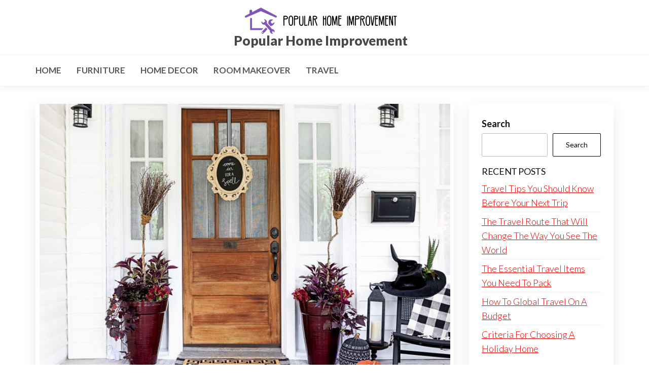

--- FILE ---
content_type: text/html; charset=UTF-8
request_url: https://www.popularhomeimprovement.com/from-plain-to-stylish-transforming-your-home-with-door-hangings/
body_size: 9798
content:
<!DOCTYPE html>
<html lang="en-US">
    <head>
        <meta charset="UTF-8">
        <meta name="viewport" content="width=device-width, initial-scale=1">
        <link rel="profile" href="https://gmpg.org/xfn/11">
		<title>From Plain To Stylish: Transforming Your Home With Door Hangings &#8211; Popular Home Improvement</title>
<meta name='robots' content='max-image-preview:large' />
<link rel='dns-prefetch' href='//fonts.googleapis.com' />
<link href='https://fonts.gstatic.com' crossorigin rel='preconnect' />
<link rel="alternate" type="application/rss+xml" title="Popular Home Improvement &raquo; Feed" href="https://www.popularhomeimprovement.com/feed/" />
<link rel="alternate" type="application/rss+xml" title="Popular Home Improvement &raquo; Comments Feed" href="https://www.popularhomeimprovement.com/comments/feed/" />
<link rel="alternate" type="application/rss+xml" title="Popular Home Improvement &raquo; From Plain To Stylish: Transforming Your Home With Door Hangings Comments Feed" href="https://www.popularhomeimprovement.com/from-plain-to-stylish-transforming-your-home-with-door-hangings/feed/" />
<link rel="alternate" title="oEmbed (JSON)" type="application/json+oembed" href="https://www.popularhomeimprovement.com/wp-json/oembed/1.0/embed?url=https%3A%2F%2Fwww.popularhomeimprovement.com%2Ffrom-plain-to-stylish-transforming-your-home-with-door-hangings%2F" />
<link rel="alternate" title="oEmbed (XML)" type="text/xml+oembed" href="https://www.popularhomeimprovement.com/wp-json/oembed/1.0/embed?url=https%3A%2F%2Fwww.popularhomeimprovement.com%2Ffrom-plain-to-stylish-transforming-your-home-with-door-hangings%2F&#038;format=xml" />
<style id='wp-img-auto-sizes-contain-inline-css' type='text/css'>
img:is([sizes=auto i],[sizes^="auto," i]){contain-intrinsic-size:3000px 1500px}
/*# sourceURL=wp-img-auto-sizes-contain-inline-css */
</style>
<style id='wp-emoji-styles-inline-css' type='text/css'>

	img.wp-smiley, img.emoji {
		display: inline !important;
		border: none !important;
		box-shadow: none !important;
		height: 1em !important;
		width: 1em !important;
		margin: 0 0.07em !important;
		vertical-align: -0.1em !important;
		background: none !important;
		padding: 0 !important;
	}
/*# sourceURL=wp-emoji-styles-inline-css */
</style>
<link rel='stylesheet' id='wp-block-library-css' href='https://www.popularhomeimprovement.com/wp-includes/css/dist/block-library/style.min.css?ver=6.9' type='text/css' media='all' />
<style id='classic-theme-styles-inline-css' type='text/css'>
/*! This file is auto-generated */
.wp-block-button__link{color:#fff;background-color:#32373c;border-radius:9999px;box-shadow:none;text-decoration:none;padding:calc(.667em + 2px) calc(1.333em + 2px);font-size:1.125em}.wp-block-file__button{background:#32373c;color:#fff;text-decoration:none}
/*# sourceURL=/wp-includes/css/classic-themes.min.css */
</style>
<style id='global-styles-inline-css' type='text/css'>
:root{--wp--preset--aspect-ratio--square: 1;--wp--preset--aspect-ratio--4-3: 4/3;--wp--preset--aspect-ratio--3-4: 3/4;--wp--preset--aspect-ratio--3-2: 3/2;--wp--preset--aspect-ratio--2-3: 2/3;--wp--preset--aspect-ratio--16-9: 16/9;--wp--preset--aspect-ratio--9-16: 9/16;--wp--preset--color--black: #000000;--wp--preset--color--cyan-bluish-gray: #abb8c3;--wp--preset--color--white: #ffffff;--wp--preset--color--pale-pink: #f78da7;--wp--preset--color--vivid-red: #cf2e2e;--wp--preset--color--luminous-vivid-orange: #ff6900;--wp--preset--color--luminous-vivid-amber: #fcb900;--wp--preset--color--light-green-cyan: #7bdcb5;--wp--preset--color--vivid-green-cyan: #00d084;--wp--preset--color--pale-cyan-blue: #8ed1fc;--wp--preset--color--vivid-cyan-blue: #0693e3;--wp--preset--color--vivid-purple: #9b51e0;--wp--preset--gradient--vivid-cyan-blue-to-vivid-purple: linear-gradient(135deg,rgb(6,147,227) 0%,rgb(155,81,224) 100%);--wp--preset--gradient--light-green-cyan-to-vivid-green-cyan: linear-gradient(135deg,rgb(122,220,180) 0%,rgb(0,208,130) 100%);--wp--preset--gradient--luminous-vivid-amber-to-luminous-vivid-orange: linear-gradient(135deg,rgb(252,185,0) 0%,rgb(255,105,0) 100%);--wp--preset--gradient--luminous-vivid-orange-to-vivid-red: linear-gradient(135deg,rgb(255,105,0) 0%,rgb(207,46,46) 100%);--wp--preset--gradient--very-light-gray-to-cyan-bluish-gray: linear-gradient(135deg,rgb(238,238,238) 0%,rgb(169,184,195) 100%);--wp--preset--gradient--cool-to-warm-spectrum: linear-gradient(135deg,rgb(74,234,220) 0%,rgb(151,120,209) 20%,rgb(207,42,186) 40%,rgb(238,44,130) 60%,rgb(251,105,98) 80%,rgb(254,248,76) 100%);--wp--preset--gradient--blush-light-purple: linear-gradient(135deg,rgb(255,206,236) 0%,rgb(152,150,240) 100%);--wp--preset--gradient--blush-bordeaux: linear-gradient(135deg,rgb(254,205,165) 0%,rgb(254,45,45) 50%,rgb(107,0,62) 100%);--wp--preset--gradient--luminous-dusk: linear-gradient(135deg,rgb(255,203,112) 0%,rgb(199,81,192) 50%,rgb(65,88,208) 100%);--wp--preset--gradient--pale-ocean: linear-gradient(135deg,rgb(255,245,203) 0%,rgb(182,227,212) 50%,rgb(51,167,181) 100%);--wp--preset--gradient--electric-grass: linear-gradient(135deg,rgb(202,248,128) 0%,rgb(113,206,126) 100%);--wp--preset--gradient--midnight: linear-gradient(135deg,rgb(2,3,129) 0%,rgb(40,116,252) 100%);--wp--preset--font-size--small: 13px;--wp--preset--font-size--medium: 20px;--wp--preset--font-size--large: 36px;--wp--preset--font-size--x-large: 42px;--wp--preset--spacing--20: 0.44rem;--wp--preset--spacing--30: 0.67rem;--wp--preset--spacing--40: 1rem;--wp--preset--spacing--50: 1.5rem;--wp--preset--spacing--60: 2.25rem;--wp--preset--spacing--70: 3.38rem;--wp--preset--spacing--80: 5.06rem;--wp--preset--shadow--natural: 6px 6px 9px rgba(0, 0, 0, 0.2);--wp--preset--shadow--deep: 12px 12px 50px rgba(0, 0, 0, 0.4);--wp--preset--shadow--sharp: 6px 6px 0px rgba(0, 0, 0, 0.2);--wp--preset--shadow--outlined: 6px 6px 0px -3px rgb(255, 255, 255), 6px 6px rgb(0, 0, 0);--wp--preset--shadow--crisp: 6px 6px 0px rgb(0, 0, 0);}:where(.is-layout-flex){gap: 0.5em;}:where(.is-layout-grid){gap: 0.5em;}body .is-layout-flex{display: flex;}.is-layout-flex{flex-wrap: wrap;align-items: center;}.is-layout-flex > :is(*, div){margin: 0;}body .is-layout-grid{display: grid;}.is-layout-grid > :is(*, div){margin: 0;}:where(.wp-block-columns.is-layout-flex){gap: 2em;}:where(.wp-block-columns.is-layout-grid){gap: 2em;}:where(.wp-block-post-template.is-layout-flex){gap: 1.25em;}:where(.wp-block-post-template.is-layout-grid){gap: 1.25em;}.has-black-color{color: var(--wp--preset--color--black) !important;}.has-cyan-bluish-gray-color{color: var(--wp--preset--color--cyan-bluish-gray) !important;}.has-white-color{color: var(--wp--preset--color--white) !important;}.has-pale-pink-color{color: var(--wp--preset--color--pale-pink) !important;}.has-vivid-red-color{color: var(--wp--preset--color--vivid-red) !important;}.has-luminous-vivid-orange-color{color: var(--wp--preset--color--luminous-vivid-orange) !important;}.has-luminous-vivid-amber-color{color: var(--wp--preset--color--luminous-vivid-amber) !important;}.has-light-green-cyan-color{color: var(--wp--preset--color--light-green-cyan) !important;}.has-vivid-green-cyan-color{color: var(--wp--preset--color--vivid-green-cyan) !important;}.has-pale-cyan-blue-color{color: var(--wp--preset--color--pale-cyan-blue) !important;}.has-vivid-cyan-blue-color{color: var(--wp--preset--color--vivid-cyan-blue) !important;}.has-vivid-purple-color{color: var(--wp--preset--color--vivid-purple) !important;}.has-black-background-color{background-color: var(--wp--preset--color--black) !important;}.has-cyan-bluish-gray-background-color{background-color: var(--wp--preset--color--cyan-bluish-gray) !important;}.has-white-background-color{background-color: var(--wp--preset--color--white) !important;}.has-pale-pink-background-color{background-color: var(--wp--preset--color--pale-pink) !important;}.has-vivid-red-background-color{background-color: var(--wp--preset--color--vivid-red) !important;}.has-luminous-vivid-orange-background-color{background-color: var(--wp--preset--color--luminous-vivid-orange) !important;}.has-luminous-vivid-amber-background-color{background-color: var(--wp--preset--color--luminous-vivid-amber) !important;}.has-light-green-cyan-background-color{background-color: var(--wp--preset--color--light-green-cyan) !important;}.has-vivid-green-cyan-background-color{background-color: var(--wp--preset--color--vivid-green-cyan) !important;}.has-pale-cyan-blue-background-color{background-color: var(--wp--preset--color--pale-cyan-blue) !important;}.has-vivid-cyan-blue-background-color{background-color: var(--wp--preset--color--vivid-cyan-blue) !important;}.has-vivid-purple-background-color{background-color: var(--wp--preset--color--vivid-purple) !important;}.has-black-border-color{border-color: var(--wp--preset--color--black) !important;}.has-cyan-bluish-gray-border-color{border-color: var(--wp--preset--color--cyan-bluish-gray) !important;}.has-white-border-color{border-color: var(--wp--preset--color--white) !important;}.has-pale-pink-border-color{border-color: var(--wp--preset--color--pale-pink) !important;}.has-vivid-red-border-color{border-color: var(--wp--preset--color--vivid-red) !important;}.has-luminous-vivid-orange-border-color{border-color: var(--wp--preset--color--luminous-vivid-orange) !important;}.has-luminous-vivid-amber-border-color{border-color: var(--wp--preset--color--luminous-vivid-amber) !important;}.has-light-green-cyan-border-color{border-color: var(--wp--preset--color--light-green-cyan) !important;}.has-vivid-green-cyan-border-color{border-color: var(--wp--preset--color--vivid-green-cyan) !important;}.has-pale-cyan-blue-border-color{border-color: var(--wp--preset--color--pale-cyan-blue) !important;}.has-vivid-cyan-blue-border-color{border-color: var(--wp--preset--color--vivid-cyan-blue) !important;}.has-vivid-purple-border-color{border-color: var(--wp--preset--color--vivid-purple) !important;}.has-vivid-cyan-blue-to-vivid-purple-gradient-background{background: var(--wp--preset--gradient--vivid-cyan-blue-to-vivid-purple) !important;}.has-light-green-cyan-to-vivid-green-cyan-gradient-background{background: var(--wp--preset--gradient--light-green-cyan-to-vivid-green-cyan) !important;}.has-luminous-vivid-amber-to-luminous-vivid-orange-gradient-background{background: var(--wp--preset--gradient--luminous-vivid-amber-to-luminous-vivid-orange) !important;}.has-luminous-vivid-orange-to-vivid-red-gradient-background{background: var(--wp--preset--gradient--luminous-vivid-orange-to-vivid-red) !important;}.has-very-light-gray-to-cyan-bluish-gray-gradient-background{background: var(--wp--preset--gradient--very-light-gray-to-cyan-bluish-gray) !important;}.has-cool-to-warm-spectrum-gradient-background{background: var(--wp--preset--gradient--cool-to-warm-spectrum) !important;}.has-blush-light-purple-gradient-background{background: var(--wp--preset--gradient--blush-light-purple) !important;}.has-blush-bordeaux-gradient-background{background: var(--wp--preset--gradient--blush-bordeaux) !important;}.has-luminous-dusk-gradient-background{background: var(--wp--preset--gradient--luminous-dusk) !important;}.has-pale-ocean-gradient-background{background: var(--wp--preset--gradient--pale-ocean) !important;}.has-electric-grass-gradient-background{background: var(--wp--preset--gradient--electric-grass) !important;}.has-midnight-gradient-background{background: var(--wp--preset--gradient--midnight) !important;}.has-small-font-size{font-size: var(--wp--preset--font-size--small) !important;}.has-medium-font-size{font-size: var(--wp--preset--font-size--medium) !important;}.has-large-font-size{font-size: var(--wp--preset--font-size--large) !important;}.has-x-large-font-size{font-size: var(--wp--preset--font-size--x-large) !important;}
:where(.wp-block-post-template.is-layout-flex){gap: 1.25em;}:where(.wp-block-post-template.is-layout-grid){gap: 1.25em;}
:where(.wp-block-term-template.is-layout-flex){gap: 1.25em;}:where(.wp-block-term-template.is-layout-grid){gap: 1.25em;}
:where(.wp-block-columns.is-layout-flex){gap: 2em;}:where(.wp-block-columns.is-layout-grid){gap: 2em;}
:root :where(.wp-block-pullquote){font-size: 1.5em;line-height: 1.6;}
/*# sourceURL=global-styles-inline-css */
</style>
<link rel='stylesheet' id='wpautoterms_css-css' href='https://www.popularhomeimprovement.com/wp-content/plugins/auto-terms-of-service-and-privacy-policy/css/wpautoterms.css?ver=6.9' type='text/css' media='all' />
<link rel='stylesheet' id='contact-form-7-css' href='https://www.popularhomeimprovement.com/wp-content/plugins/contact-form-7/includes/css/styles.css?ver=6.1.4' type='text/css' media='all' />
<link rel='stylesheet' id='envo-one-fonts-css' href='https://fonts.googleapis.com/css?family=Lato%3A300%2C400%2C700%2C900&#038;subset=cyrillic%2Ccyrillic-ext%2Cgreek%2Cgreek-ext%2Clatin-ext%2Cvietnamese' type='text/css' media='all' />
<link rel='stylesheet' id='hc-offcanvas-nav-css' href='https://www.popularhomeimprovement.com/wp-content/themes/envo-one/assets/css/hc-offcanvas-nav.min.css?ver=1.0.4' type='text/css' media='all' />
<link rel='stylesheet' id='bootstrap-css' href='https://www.popularhomeimprovement.com/wp-content/themes/envo-one/assets/css/bootstrap.css?ver=3.3.7' type='text/css' media='all' />
<link rel='stylesheet' id='envo-one-stylesheet-css' href='https://www.popularhomeimprovement.com/wp-content/themes/envo-one/style.css?ver=1.0.4' type='text/css' media='all' />
<script type="text/javascript" src="https://www.popularhomeimprovement.com/wp-includes/js/jquery/jquery.min.js?ver=3.7.1" id="jquery-core-js"></script>
<script type="text/javascript" src="https://www.popularhomeimprovement.com/wp-includes/js/jquery/jquery-migrate.min.js?ver=3.4.1" id="jquery-migrate-js"></script>
<script type="text/javascript" src="https://www.popularhomeimprovement.com/wp-includes/js/dist/dom-ready.min.js?ver=f77871ff7694fffea381" id="wp-dom-ready-js"></script>
<script type="text/javascript" src="https://www.popularhomeimprovement.com/wp-content/plugins/auto-terms-of-service-and-privacy-policy/js/base.js?ver=3.0.4" id="wpautoterms_base-js"></script>
<link rel="https://api.w.org/" href="https://www.popularhomeimprovement.com/wp-json/" /><link rel="alternate" title="JSON" type="application/json" href="https://www.popularhomeimprovement.com/wp-json/wp/v2/posts/15" /><link rel="EditURI" type="application/rsd+xml" title="RSD" href="https://www.popularhomeimprovement.com/xmlrpc.php?rsd" />
<meta name="generator" content="WordPress 6.9" />
<link rel="canonical" href="https://www.popularhomeimprovement.com/from-plain-to-stylish-transforming-your-home-with-door-hangings/" />
<link rel='shortlink' href='https://www.popularhomeimprovement.com/?p=15' />
<link rel="pingback" href="https://www.popularhomeimprovement.com/xmlrpc.php">
<meta name="generator" content="Elementor 3.34.1; features: additional_custom_breakpoints; settings: css_print_method-external, google_font-enabled, font_display-auto">
			<style>
				.e-con.e-parent:nth-of-type(n+4):not(.e-lazyloaded):not(.e-no-lazyload),
				.e-con.e-parent:nth-of-type(n+4):not(.e-lazyloaded):not(.e-no-lazyload) * {
					background-image: none !important;
				}
				@media screen and (max-height: 1024px) {
					.e-con.e-parent:nth-of-type(n+3):not(.e-lazyloaded):not(.e-no-lazyload),
					.e-con.e-parent:nth-of-type(n+3):not(.e-lazyloaded):not(.e-no-lazyload) * {
						background-image: none !important;
					}
				}
				@media screen and (max-height: 640px) {
					.e-con.e-parent:nth-of-type(n+2):not(.e-lazyloaded):not(.e-no-lazyload),
					.e-con.e-parent:nth-of-type(n+2):not(.e-lazyloaded):not(.e-no-lazyload) * {
						background-image: none !important;
					}
				}
			</style>
			<link rel="icon" href="https://www.popularhomeimprovement.com/wp-content/uploads/2022/09/cropped-Popular-Home-Improvement-1-32x32.png" sizes="32x32" />
<link rel="icon" href="https://www.popularhomeimprovement.com/wp-content/uploads/2022/09/cropped-Popular-Home-Improvement-1-192x192.png" sizes="192x192" />
<link rel="apple-touch-icon" href="https://www.popularhomeimprovement.com/wp-content/uploads/2022/09/cropped-Popular-Home-Improvement-1-180x180.png" />
<meta name="msapplication-TileImage" content="https://www.popularhomeimprovement.com/wp-content/uploads/2022/09/cropped-Popular-Home-Improvement-1-270x270.png" />
    </head>
    <body class="wp-singular post-template-default single single-post postid-15 single-format-standard wp-custom-logo wp-theme-envo-one woo-off header-widgets-off menu-right-off elementor-default elementor-kit-146">
			<a class="skip-link screen-reader-text" href="#site-content">Skip to the content</a>
	<div class="page-wrap">
		        <div class="site-header title-header container-fluid">
  				<div class="container" >
  					<div class="heading-row row" >
  						        <div class="site-heading">    
		<div class="site-branding-logo">
			<a href="https://www.popularhomeimprovement.com/" class="custom-logo-link" rel="home"><img width="300" height="52" src="https://www.popularhomeimprovement.com/wp-content/uploads/2022/09/cropped-Popular-Home-Improvement.png" class="custom-logo" alt="Popular Home Improvement" decoding="async" /></a>		</div>
		<div class="site-branding-text">
							<p class="site-title"><a href="https://www.popularhomeimprovement.com/" rel="home">Popular Home Improvement</a></p>
			
					</div><!-- .site-branding-text -->
	</div>
        		<div class="header-widget-area">
								</div>
		<div class="header-right" >        <div class="menu-button visible-xs" >
            <div class="navbar-header">
				<a href="#" id="main-menu-panel" class="toggle menu-panel" data-panel="main-menu-panel">
					<span></span>
				</a>
            </div>
        </div>
        </div>  					</div>
  				</div>
  			</div>
        		<div class="site-header menu-header container-fluid">
			<div class="container" >
				<div class="heading-row row" >
							<div class="menu-heading">
			<nav id="site-navigation" class="navbar navbar-default">
				<div id="theme-menu" class="menu-container"><ul id="menu-menu" class="nav navbar-nav navbar-left"><li itemscope="itemscope" itemtype="https://www.schema.org/SiteNavigationElement" id="menu-item-120" class="menu-item menu-item-type-custom menu-item-object-custom menu-item-home menu-item-120 nav-item"><a title="Home" href="https://www.popularhomeimprovement.com/" class="nav-link">Home</a></li>
<li itemscope="itemscope" itemtype="https://www.schema.org/SiteNavigationElement" id="menu-item-116" class="menu-item menu-item-type-taxonomy menu-item-object-category menu-item-116 nav-item"><a title="Furniture" href="https://www.popularhomeimprovement.com/category/furniture/" class="nav-link">Furniture</a></li>
<li itemscope="itemscope" itemtype="https://www.schema.org/SiteNavigationElement" id="menu-item-117" class="menu-item menu-item-type-taxonomy menu-item-object-category current-post-ancestor current-menu-parent current-post-parent active menu-item-117 nav-item"><a title="Home Decor" href="https://www.popularhomeimprovement.com/category/home-decor/" class="nav-link">Home Decor</a></li>
<li itemscope="itemscope" itemtype="https://www.schema.org/SiteNavigationElement" id="menu-item-118" class="menu-item menu-item-type-taxonomy menu-item-object-category menu-item-118 nav-item"><a title="Room Makeover" href="https://www.popularhomeimprovement.com/category/room-makeover/" class="nav-link">Room Makeover</a></li>
<li itemscope="itemscope" itemtype="https://www.schema.org/SiteNavigationElement" id="menu-item-119" class="menu-item menu-item-type-taxonomy menu-item-object-category menu-item-119 nav-item"><a title="Travel" href="https://www.popularhomeimprovement.com/category/travel/" class="nav-link">Travel</a></li>
</ul></div>			</nav>
		</div>
        				</div>
			</div>
		</div>
					<div id="site-content" class="container main-container" role="main">
				<div class="page-area">
				<div class="row single-post">      
			<article class="envo-content col-md-9">
				                         
						<div class="single-post-content post-15 post type-post status-publish format-standard has-post-thumbnail hentry category-home-decor">
										<div class="news-thumb ">
				<img fetchpriority="high" width="810" height="540" src="https://www.popularhomeimprovement.com/wp-content/uploads/2022/09/From-Plain-To-Stylish-Transforming-Your-Home-With-Door-Hangings-2.png" class="attachment-envo-one-img size-envo-one-img wp-post-image" alt="" decoding="async" srcset="https://www.popularhomeimprovement.com/wp-content/uploads/2022/09/From-Plain-To-Stylish-Transforming-Your-Home-With-Door-Hangings-2.png 900w, https://www.popularhomeimprovement.com/wp-content/uploads/2022/09/From-Plain-To-Stylish-Transforming-Your-Home-With-Door-Hangings-2-300x200.png 300w, https://www.popularhomeimprovement.com/wp-content/uploads/2022/09/From-Plain-To-Stylish-Transforming-Your-Home-With-Door-Hangings-2-768x512.png 768w" sizes="(max-width: 810px) 100vw, 810px" />			</div><!-- .news-thumb -->	
						<div class="single-head">
				<h1 class="single-title">From Plain To Stylish: Transforming Your Home With Door Hangings</h1> 
				<time class="posted-on published" datetime="2022-09-24"></time>
			</div>
					<div class="article-meta">
					<span class="posted-date">
			September 24, 2022		</span>
				<span class="author-meta">
			<span class="author-meta-by">By</span>
			<a href="https://www.popularhomeimprovement.com/author/ppuehim_proement/">
				Admin			</a>
		</span>
				<span class="comments-meta">
							<a href="https://www.popularhomeimprovement.com/from-plain-to-stylish-transforming-your-home-with-door-hangings/#comments" rel="nofollow" title="Comment on From Plain To Stylish: Transforming Your Home With Door Hangings">
					0				</a>
						<i data-feather="message-square" class="la la-comments-o"></i>
		</span>
				</div>
				<div class="single-content">
			<div class="single-entry-summary">
				 
				<div class='code-block code-block-1' style='margin: 8px auto; text-align: center; display: block; clear: both;'>
<script type="text/javascript">
amzn_assoc_placement = "adunit0";
amzn_assoc_tracking_id = "popularhomeim-20";
amzn_assoc_ad_mode = "manual";
amzn_assoc_ad_type = "smart";
amzn_assoc_marketplace = "amazon";
amzn_assoc_region = "US";
amzn_assoc_title = "Shop Related Products";
amzn_assoc_linkid = "40ba1a7e708cb9a254b8badb03285a2b";
amzn_assoc_asins = "B096VVNLWZ,B09LKDNKGH,B07VHKV9ZV,B0B4S7NDP7";
amzn_assoc_search_bar = "false";
</script>
<script src="//z-na.amazon-adsystem.com/widgets/onejs?MarketPlace=US"></script></div>
<p>When designing your home, one of the first things you&#8217;ll want to do is decorate the doors. There are so many different ways to do this, and it can be a fun and creative process. You can go with traditional door hangings or try something a little more unique. And, of course, you can always go with something that reflects your personality.</p>
<p><strong><span style="color: #7f54b3;">One of the most popular ways to decorate the doors is with traditional door hangings.</span></strong></p>
<p>This type of decoration can be found in almost any home style and can be very versatile. You can use it to add a bit of character to a traditional home, or you can use it to create a more modern look. There are many options for traditional door hangings, and you can find everything from simple designs to elaborate patterns.</p>
<p><span style="color: #7f54b3;"><strong>If you&#8217;re looking for something a little more unique, you can also try using door hangings as a focal point.</strong></span></p>
<p><img decoding="async" class="alignnone size-full wp-image-84" src="https://www.popularhomeimprovement.com/wp-content/uploads/2022/09/From-Plain-To-Stylish-Transforming-Your-Home-With-Door-Hangings-1.png" alt="" width="900" height="600" srcset="https://www.popularhomeimprovement.com/wp-content/uploads/2022/09/From-Plain-To-Stylish-Transforming-Your-Home-With-Door-Hangings-1.png 900w, https://www.popularhomeimprovement.com/wp-content/uploads/2022/09/From-Plain-To-Stylish-Transforming-Your-Home-With-Door-Hangings-1-300x200.png 300w, https://www.popularhomeimprovement.com/wp-content/uploads/2022/09/From-Plain-To-Stylish-Transforming-Your-Home-With-Door-Hangings-1-768x512.png 768w" sizes="(max-width: 900px) 100vw, 900px" /></p>
<p>This is a great way to create a focal point in a room and can be a great way to add a bit of personality to a room. You can use door hangings to add color and life to a room, or you can use them to create a more formal atmosphere. There are many options for using door hangings as a focal point, and you can find something that works perfectly for your home.</p><div class='code-block code-block-2' style='margin: 8px 0; clear: both;'>
<script type="text/javascript">
amzn_assoc_placement = "adunit0";
amzn_assoc_tracking_id = "popularhomeim-20";
amzn_assoc_ad_mode = "manual";
amzn_assoc_ad_type = "smart";
amzn_assoc_marketplace = "amazon";
amzn_assoc_region = "US";
amzn_assoc_title = "Shop Related Products";
amzn_assoc_linkid = "40ba1a7e708cb9a254b8badb03285a2b";
amzn_assoc_asins = "B01JADOQ52,B07THB17BJ,B09KG98VT4,B09HZVKSC6";
amzn_assoc_search_bar = "false";
</script>
<script src="//z-na.amazon-adsystem.com/widgets/onejs?MarketPlace=US"></script></div>

<p><strong><span style="color: #7f54b3;">If you&#8217;re looking for something that reflects your personality, you can also try using door hangings to personalize your home.</span></strong></p>
<p>This is a great way to add a bit of personality to your home, and it can be a great way to create a unique environment. You can use door hangings to add a bit of whimsy to your home, or you can use them to add a bit of sophistication. There are many options when it comes to using door hangings to personalize your home, and you can find something that works perfectly for your needs.</p>
<p><strong><span style="color: #7f54b3;">Conclusion</span></strong></p>
<p>In conclusion, door hangings are a great way to add a personal touch to your home décor. With so many different styles and designs, there is sure to be a door hanging that fits your taste and personality. So give your home the makeover it deserves with a beautiful door hanging today!</p>
<!-- CONTENT END 1 -->
				 
			</div>
					</div>
		<div class="entry-footer"><div class="cat-links"><span class="space-right">Category</span><a href="https://www.popularhomeimprovement.com/category/home-decor/">Home Decor</a></div></div>
	<nav class="navigation post-navigation" aria-label="Posts">
		<h2 class="screen-reader-text">Post navigation</h2>
		<div class="nav-links"><div class="nav-previous"><a href="https://www.popularhomeimprovement.com/benefits-of-ceramic-floor-tiles/" rel="prev"><span class="screen-reader-text">Previous Post</span><span aria-hidden="true" class="nav-subtitle">Previous</span> <span class="nav-title"><span class="nav-title-icon-wrapper"><i data-feather="chevrons-left" class="la la-angle-double-left" aria-hidden="true"></i></span>Benefits Of Ceramic Floor Tiles</span></a></div><div class="nav-next"><a href="https://www.popularhomeimprovement.com/get-the-perfect-look-for-your-home-with-wardrobe-top-decoration/" rel="next"><span class="screen-reader-text">Next Post</span><span aria-hidden="true" class="nav-subtitle">Next</span> <span class="nav-title">Get The Perfect Look For Your Home With Wardrobe Top Decoration<span class="nav-title-icon-wrapper"><i data-feather="chevrons-right" class="la la-angle-double-right" aria-hidden="true"></i></span></span></a></div></div>
	</nav>			<div class="single-footer">
					<div id="comments" class="comments-template">
			<div id="respond" class="comment-respond">
		<h3 id="reply-title" class="comment-reply-title">Leave a Reply <small><a rel="nofollow" id="cancel-comment-reply-link" href="/from-plain-to-stylish-transforming-your-home-with-door-hangings/#respond" style="display:none;">Cancel reply</a></small></h3><form action="https://www.popularhomeimprovement.com/wp-comments-post.php" method="post" id="commentform" class="comment-form"><p class="comment-notes"><span id="email-notes">Your email address will not be published.</span> <span class="required-field-message">Required fields are marked <span class="required">*</span></span></p><p class="comment-form-comment"><label for="comment">Comment <span class="required">*</span></label> <textarea id="comment" name="comment" cols="45" rows="8" maxlength="65525" required="required"></textarea></p><p class="comment-form-author"><label for="author">Name <span class="required">*</span></label> <input id="author" name="author" type="text" value="" size="30" maxlength="245" autocomplete="name" required="required" /></p>
<p class="comment-form-email"><label for="email">Email <span class="required">*</span></label> <input id="email" name="email" type="text" value="" size="30" maxlength="100" aria-describedby="email-notes" autocomplete="email" required="required" /></p>
<p class="comment-form-url"><label for="url">Website</label> <input id="url" name="url" type="text" value="" size="30" maxlength="200" autocomplete="url" /></p>
<p class="comment-form-cookies-consent"><input id="wp-comment-cookies-consent" name="wp-comment-cookies-consent" type="checkbox" value="yes" /> <label for="wp-comment-cookies-consent">Save my name, email, and website in this browser for the next time I comment.</label></p>
<p class="form-submit"><input name="submit" type="submit" id="submit" class="submit" value="Post Comment" /> <input type='hidden' name='comment_post_ID' value='15' id='comment_post_ID' />
<input type='hidden' name='comment_parent' id='comment_parent' value='0' />
</p></form>	</div><!-- #respond -->
		</div>
	 
			</div>
									</div>
					        
				    
			</article> 
			    <aside id="sidebar" class="col-md-3">
        <div id="block-2" class="widget widget_block widget_search"><form role="search" method="get" action="https://www.popularhomeimprovement.com/" class="wp-block-search__button-outside wp-block-search__text-button wp-block-search"    ><label class="wp-block-search__label" for="wp-block-search__input-1" >Search</label><div class="wp-block-search__inside-wrapper" ><input class="wp-block-search__input" id="wp-block-search__input-1" placeholder="" value="" type="search" name="s" required /><button aria-label="Search" class="wp-block-search__button wp-element-button" type="submit" >Search</button></div></form></div><div id="block-8" class="widget widget_block"><script type="text/javascript">
amzn_assoc_placement = "adunit0";
amzn_assoc_tracking_id = "popularhomeim-20";
amzn_assoc_ad_mode = "manual";
amzn_assoc_ad_type = "smart";
amzn_assoc_marketplace = "amazon";
amzn_assoc_region = "US";
amzn_assoc_title = "Shop Related Products";
amzn_assoc_linkid = "40ba1a7e708cb9a254b8badb03285a2b";
amzn_assoc_asins = "B077VXJQ8T,B07NBYC41G,B006G0W9A2,B07SNV451T";
amzn_assoc_search_bar = "false";
amzn_assoc_size = "400x800";
</script>
<script src="//z-na.amazon-adsystem.com/widgets/onejs?MarketPlace=US"></script></div><div id="block-3" class="widget widget_block">
<div class="wp-block-group"><div class="wp-block-group__inner-container is-layout-flow wp-block-group-is-layout-flow">
<h2 class="wp-block-heading">Recent Posts</h2>


<ul class="wp-block-latest-posts__list wp-block-latest-posts"><li><a class="wp-block-latest-posts__post-title" href="https://www.popularhomeimprovement.com/travel-tips-you-should-know-before-your-next-trip/">Travel Tips You Should Know Before Your Next Trip</a></li>
<li><a class="wp-block-latest-posts__post-title" href="https://www.popularhomeimprovement.com/the-travel-route-that-will-change-the-way-you-see-the-world/">The Travel Route That Will Change The Way You See The World</a></li>
<li><a class="wp-block-latest-posts__post-title" href="https://www.popularhomeimprovement.com/the-essential-travel-items-you-need-to-pack/">The Essential Travel Items You Need To Pack</a></li>
<li><a class="wp-block-latest-posts__post-title" href="https://www.popularhomeimprovement.com/how-to-global-travel-on-a-budget/">How To Global Travel On A Budget</a></li>
<li><a class="wp-block-latest-posts__post-title" href="https://www.popularhomeimprovement.com/criteria-for-choosing-a-holiday-home/">Criteria For Choosing A Holiday Home</a></li>
</ul></div></div>
</div><div id="block-6" class="widget widget_block">
<div class="wp-block-group"><div class="wp-block-group__inner-container is-layout-flow wp-block-group-is-layout-flow">
<h2 class="wp-block-heading">Categories</h2>


<ul class="wp-block-categories-list wp-block-categories">	<li class="cat-item cat-item-2"><a href="https://www.popularhomeimprovement.com/category/furniture/">Furniture</a>
</li>
	<li class="cat-item cat-item-3"><a href="https://www.popularhomeimprovement.com/category/home-decor/">Home Decor</a>
</li>
	<li class="cat-item cat-item-4"><a href="https://www.popularhomeimprovement.com/category/room-makeover/">Room Makeover</a>
</li>
	<li class="cat-item cat-item-5"><a href="https://www.popularhomeimprovement.com/category/travel/">Travel</a>
</li>
</ul></div></div>
</div><div id="block-7" class="widget widget_block"><p>[INSERT_ELEMENTOR id="176"]</p></div>    </aside>
		</div>
					</div><!-- end main-container -->
		</div><!-- end page-area -->
				<footer id="colophon" class="footer-credits container-fluid">
			<div class="container">    
				<div class="footer-credits-text text-center list-unstyled">
					Theme by <a href="https://envothemes.com/">EnvoThemes</a>				</div>
			</div>	
		</footer>
			</div><!-- end page-wrap -->
	<script type="speculationrules">
{"prefetch":[{"source":"document","where":{"and":[{"href_matches":"/*"},{"not":{"href_matches":["/wp-*.php","/wp-admin/*","/wp-content/uploads/*","/wp-content/*","/wp-content/plugins/*","/wp-content/themes/envo-one/*","/*\\?(.+)"]}},{"not":{"selector_matches":"a[rel~=\"nofollow\"]"}},{"not":{"selector_matches":".no-prefetch, .no-prefetch a"}}]},"eagerness":"conservative"}]}
</script>
			<script>
				const lazyloadRunObserver = () => {
					const lazyloadBackgrounds = document.querySelectorAll( `.e-con.e-parent:not(.e-lazyloaded)` );
					const lazyloadBackgroundObserver = new IntersectionObserver( ( entries ) => {
						entries.forEach( ( entry ) => {
							if ( entry.isIntersecting ) {
								let lazyloadBackground = entry.target;
								if( lazyloadBackground ) {
									lazyloadBackground.classList.add( 'e-lazyloaded' );
								}
								lazyloadBackgroundObserver.unobserve( entry.target );
							}
						});
					}, { rootMargin: '200px 0px 200px 0px' } );
					lazyloadBackgrounds.forEach( ( lazyloadBackground ) => {
						lazyloadBackgroundObserver.observe( lazyloadBackground );
					} );
				};
				const events = [
					'DOMContentLoaded',
					'elementor/lazyload/observe',
				];
				events.forEach( ( event ) => {
					document.addEventListener( event, lazyloadRunObserver );
				} );
			</script>
			<script type="text/javascript" src="https://www.popularhomeimprovement.com/wp-includes/js/dist/hooks.min.js?ver=dd5603f07f9220ed27f1" id="wp-hooks-js"></script>
<script type="text/javascript" src="https://www.popularhomeimprovement.com/wp-includes/js/dist/i18n.min.js?ver=c26c3dc7bed366793375" id="wp-i18n-js"></script>
<script type="text/javascript" id="wp-i18n-js-after">
/* <![CDATA[ */
wp.i18n.setLocaleData( { 'text direction\u0004ltr': [ 'ltr' ] } );
//# sourceURL=wp-i18n-js-after
/* ]]> */
</script>
<script type="text/javascript" src="https://www.popularhomeimprovement.com/wp-content/plugins/contact-form-7/includes/swv/js/index.js?ver=6.1.4" id="swv-js"></script>
<script type="text/javascript" id="contact-form-7-js-before">
/* <![CDATA[ */
var wpcf7 = {
    "api": {
        "root": "https:\/\/www.popularhomeimprovement.com\/wp-json\/",
        "namespace": "contact-form-7\/v1"
    }
};
//# sourceURL=contact-form-7-js-before
/* ]]> */
</script>
<script type="text/javascript" src="https://www.popularhomeimprovement.com/wp-content/plugins/contact-form-7/includes/js/index.js?ver=6.1.4" id="contact-form-7-js"></script>
<script type="text/javascript" src="https://www.popularhomeimprovement.com/wp-content/themes/envo-one/assets/js/bootstrap.min.js?ver=3.3.7" id="bootstrap-js"></script>
<script type="text/javascript" src="https://www.popularhomeimprovement.com/wp-content/themes/envo-one/assets/js/envo-one.js?ver=1.0.4" id="envo-one-theme-js-js"></script>
<script type="text/javascript" src="https://www.popularhomeimprovement.com/wp-content/themes/envo-one/assets/js/hc-offcanvas-nav.min.js?ver=1.0.4" id="hc-offcanvas-nav-js"></script>
<script type="text/javascript" src="https://www.popularhomeimprovement.com/wp-content/themes/envo-one/assets/js/feather.min.js?ver=1.0.4" id="feather-icons-js"></script>
<script id="wp-emoji-settings" type="application/json">
{"baseUrl":"https://s.w.org/images/core/emoji/17.0.2/72x72/","ext":".png","svgUrl":"https://s.w.org/images/core/emoji/17.0.2/svg/","svgExt":".svg","source":{"concatemoji":"https://www.popularhomeimprovement.com/wp-includes/js/wp-emoji-release.min.js?ver=6.9"}}
</script>
<script type="module">
/* <![CDATA[ */
/*! This file is auto-generated */
const a=JSON.parse(document.getElementById("wp-emoji-settings").textContent),o=(window._wpemojiSettings=a,"wpEmojiSettingsSupports"),s=["flag","emoji"];function i(e){try{var t={supportTests:e,timestamp:(new Date).valueOf()};sessionStorage.setItem(o,JSON.stringify(t))}catch(e){}}function c(e,t,n){e.clearRect(0,0,e.canvas.width,e.canvas.height),e.fillText(t,0,0);t=new Uint32Array(e.getImageData(0,0,e.canvas.width,e.canvas.height).data);e.clearRect(0,0,e.canvas.width,e.canvas.height),e.fillText(n,0,0);const a=new Uint32Array(e.getImageData(0,0,e.canvas.width,e.canvas.height).data);return t.every((e,t)=>e===a[t])}function p(e,t){e.clearRect(0,0,e.canvas.width,e.canvas.height),e.fillText(t,0,0);var n=e.getImageData(16,16,1,1);for(let e=0;e<n.data.length;e++)if(0!==n.data[e])return!1;return!0}function u(e,t,n,a){switch(t){case"flag":return n(e,"\ud83c\udff3\ufe0f\u200d\u26a7\ufe0f","\ud83c\udff3\ufe0f\u200b\u26a7\ufe0f")?!1:!n(e,"\ud83c\udde8\ud83c\uddf6","\ud83c\udde8\u200b\ud83c\uddf6")&&!n(e,"\ud83c\udff4\udb40\udc67\udb40\udc62\udb40\udc65\udb40\udc6e\udb40\udc67\udb40\udc7f","\ud83c\udff4\u200b\udb40\udc67\u200b\udb40\udc62\u200b\udb40\udc65\u200b\udb40\udc6e\u200b\udb40\udc67\u200b\udb40\udc7f");case"emoji":return!a(e,"\ud83e\u1fac8")}return!1}function f(e,t,n,a){let r;const o=(r="undefined"!=typeof WorkerGlobalScope&&self instanceof WorkerGlobalScope?new OffscreenCanvas(300,150):document.createElement("canvas")).getContext("2d",{willReadFrequently:!0}),s=(o.textBaseline="top",o.font="600 32px Arial",{});return e.forEach(e=>{s[e]=t(o,e,n,a)}),s}function r(e){var t=document.createElement("script");t.src=e,t.defer=!0,document.head.appendChild(t)}a.supports={everything:!0,everythingExceptFlag:!0},new Promise(t=>{let n=function(){try{var e=JSON.parse(sessionStorage.getItem(o));if("object"==typeof e&&"number"==typeof e.timestamp&&(new Date).valueOf()<e.timestamp+604800&&"object"==typeof e.supportTests)return e.supportTests}catch(e){}return null}();if(!n){if("undefined"!=typeof Worker&&"undefined"!=typeof OffscreenCanvas&&"undefined"!=typeof URL&&URL.createObjectURL&&"undefined"!=typeof Blob)try{var e="postMessage("+f.toString()+"("+[JSON.stringify(s),u.toString(),c.toString(),p.toString()].join(",")+"));",a=new Blob([e],{type:"text/javascript"});const r=new Worker(URL.createObjectURL(a),{name:"wpTestEmojiSupports"});return void(r.onmessage=e=>{i(n=e.data),r.terminate(),t(n)})}catch(e){}i(n=f(s,u,c,p))}t(n)}).then(e=>{for(const n in e)a.supports[n]=e[n],a.supports.everything=a.supports.everything&&a.supports[n],"flag"!==n&&(a.supports.everythingExceptFlag=a.supports.everythingExceptFlag&&a.supports[n]);var t;a.supports.everythingExceptFlag=a.supports.everythingExceptFlag&&!a.supports.flag,a.supports.everything||((t=a.source||{}).concatemoji?r(t.concatemoji):t.wpemoji&&t.twemoji&&(r(t.twemoji),r(t.wpemoji)))});
//# sourceURL=https://www.popularhomeimprovement.com/wp-includes/js/wp-emoji-loader.min.js
/* ]]> */
</script>
	<script defer src="https://static.cloudflareinsights.com/beacon.min.js/vcd15cbe7772f49c399c6a5babf22c1241717689176015" integrity="sha512-ZpsOmlRQV6y907TI0dKBHq9Md29nnaEIPlkf84rnaERnq6zvWvPUqr2ft8M1aS28oN72PdrCzSjY4U6VaAw1EQ==" data-cf-beacon='{"version":"2024.11.0","token":"7d026875260f463aa5f915864489ae7c","r":1,"server_timing":{"name":{"cfCacheStatus":true,"cfEdge":true,"cfExtPri":true,"cfL4":true,"cfOrigin":true,"cfSpeedBrain":true},"location_startswith":null}}' crossorigin="anonymous"></script>
</body>
</html>
